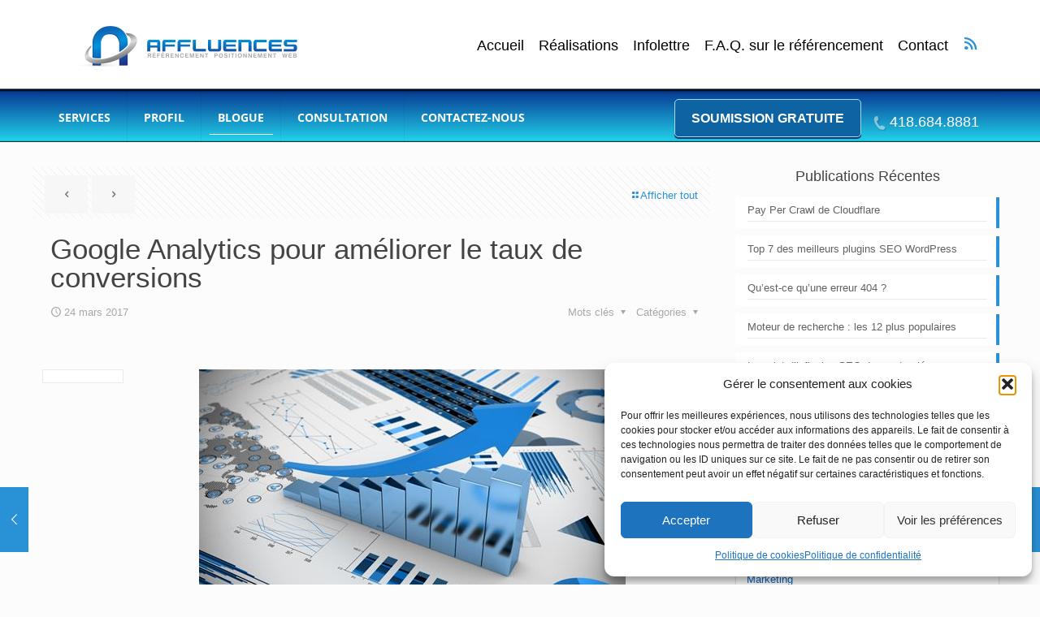

--- FILE ---
content_type: text/css
request_url: https://www.affluences.ca/wp-content/cache/wpfc-minified/2rjbfayi/64ogt.css
body_size: 2426
content:
a.button_theme, 
.top_bar_right a.action_button {
padding: 12px 20px;
border: 1px solid #a9deff;
box-shadow: 0 2px 1px #073269;
color: #fff;
border-radius: 5px;
font-weight: bold;
font-size: 16px;
text-transform: uppercase;
background: #0e64a3 !important;  } a.boutonBlogue{
background-image: initial !important;
background: linear-gradient(to bottom,#127ac2 10%,#0c54a4 90%);
background: -o-linear-gradient(bottom,#127ac2 10%,#0c54a4 90%);
background: -moz-linear-gradient(bottom,#127ac2 10%,#0c54a4 90%);
background: -webkit-linear-gradient(bottom,#127ac2 10%,#0c54a4 90%);
background: -ms-linear-gradient(bottom,#127ac2 10%,#0c54a4 90%);
filter: progid:DXImageTransform.Microsoft.gradient( startColorstr='#127ac2',endColorstr='#0c54a4',GradientType=0 );
border-radius: 5px;
border-left: 1px solid #0e64a3;
border-right: 1px solid #0e64a3;
box-shadow: 0 0 3px #999999;
display: inline-block;
color: #e7f4ff;
font-family: "Open Sans","MS Sans Serif4",Geneva,sans-serif;
font-size: 16px;
font-weight: bold;
}
#Action_bar .social li a {
color: black;
background-color: white;
border-radius:5px;
} #Top_bar { background: #ffffff; background: -moz-linear-gradient(top,  #ffffff 62%, #ffffff 62%, #000000 63%, #083e96 65%, #22d0e9 99%, #22d0e9 99%, #000000 100%); background: -webkit-linear-gradient(top,  #ffffff 62%,#ffffff 62%,#000000 63%,#083e96 65%,#22d0e9 99%,#22d0e9 99%,#000000 100%); background: linear-gradient(to bottom,  #ffffff 62%,#ffffff 62%,#000000 63%,#083e96 65%,#22d0e9 99%,#22d0e9 99%,#000000 100%); filter: progid:DXImageTransform.Microsoft.gradient( startColorstr='#ffffff', endColorstr='#000000',GradientType=0 ); } #Top_bar .menu > li > a, #Top_bar #menu ul li.submenu .menu-toggle {
color: white;
font-size: 14px;
font-weight: bold;
text-transform: uppercase;
font-family: "Open Sans","MS Sans Serif4",Geneva,sans-serif;
} .stButton .stBubble {background-position: 50% 32px !important}
.stButton .stBubble_count {padding-top: 5px !important} .telAffluences{
background: url(https://www.affluences.ca/upload/2016/11/phone.png) no-repeat scroll 10px 2px transparent;
position: relative;
color: #fff !important;
top: 5px;
cursor: pointer;
font-size: 18px;
font-weight: bold;
font-weight: normal;
padding: 0 15px 0 30px;
} #Header .socialAffluence > li {
margin: 0;
z-index: 222;
display: block;
float: left;
position: relative;
padding: 8px 4px;
line-height: 100%;
-webkit-border-radius: 4px;
border-radius: 4px;
}
#Header ul.socialAffluence{
display:inline-block;
}
nav.menu-entete-container{
display:inline-block;
}
body:not(.button-stroke) #Top_bar a.button.action_button{
color: black;
} .formulaire input[type=text] {
width: 100%;
padding: 12px 20px;
margin: 8px 0;
box-sizing: border-box;
}
.formulaire input[type=text]:focus, .formulaire textarea:focus {
border: 3px solid #555;
}
.formulaire .error{color: red}
.formulaire textarea {
width: 100%;
height: 150px;
padding: 12px 20px;
box-sizing: border-box;
border: 2px solid #ccc;
border-radius: 4px;
background-color: #f8f8f8;
resize: none;
}
.grecaptcha-badge {visibility: hidden}
body.page-id-44 .grecaptcha-badge,
body.page-id-47 .grecaptcha-badge {visibility: visible}
.widget_nav_menu ul{
list-style: none;
background: inherit;
padding: 5px 5px 5px 5px;
color: #077AC3;
}
#Footer ul{
list-style-image:url(https://www.affluences.ca/upload/2016/11/list-arrow.png);
}
.widget_nav_menu ul li:after{
display: none;
}
.banner_mobil{
height: 200px !important;
}
.widget_categories ul{
list-style: none;
background: white;
padding: 5px 10px 5px 10px;
}
.widget_categories ul li a{
color: #0D67C2!important;
}
.widget_categories ul li:after, .widget_archive ul li:after{
width: 100%;
border-color: #E3E3E3;
left: inherit;
}
.widget_mfn_menu ul li a{
border: none;
}
.widget_categories, .widget_archive{
border: 1px solid #E3E3E3;
box-shadow: 0 2px 2px #F0F0F0;
padding-top: 10px;
}
.sidebar .widget_archive ul{
background: white;
list-style: none;
}
.submenus-show{
font-size: 18px;
}
.theme-default .nivo-controlNav{
background-color: #05348D;
}
#Header .secondary-menu > li > a{
color: #000;
font-size: 18px;
}
#Header ul.socialAffluence{
font-size: 20px;
}
.sticky-tb-color #Top_bar.is-sticky{ background: #083e96; background: -moz-linear-gradient(top,  #083e96 30%, #22d0e9 99%, #22d0e9 99%); background: -webkit-linear-gradient(top,  #083e96 30%,#22d0e9 99%,#22d0e9 99%); background: linear-gradient(to bottom,  #083e96 30%,#22d0e9 99%,#22d0e9 99%); filter: progid:DXImageTransform.Microsoft.gradient( startColorstr='#083e96', endColorstr='#22d0e9',GradientType=0 ); }
.infoAff{
font-size: 18px;
}
.post-item  .post-footer{
background: none;
}
.post-item .image_frame{
border-color: white;
}
.blogueAccueil .posts_group > div{
border: 1px solid;
}
.blogueAccueil .posts_group.grid.col-3 .post-item {
width: 30.33%;
}
.clients_slider .clients_slider_header a.slider_prev{
right: inherit;
left: 40%;
}
.clients_slider .clients_slider_header a.slider_next{
right: 40%;
}
.clients_slider .clients_slider_header{
overflow: inherit;
}
.infoAff  .fancy_heading_line .title{
color: white; }
.footer_copy{
background-color: #00427A;
}
.footer_copy .social{
display:none;
} ul.clients .client_wrapper{
background: inherit;
}
.section-post-related .post-related .date_label{
display: none;
}
.sldClient img{
-webkit-filter: grayscale(100%); filter: grayscale(100%);
}
.sldClient img:hover{
-webkit-filter: none; filter: none;
} .section-post-related .post-related .image_frame{
margin-left: 0;
}
.post-author, authors, .date .label{
display:none;
}
.filters_buttons .authors{
display: none;
}
.image_frame .image_wrapper .image_links, .image_frame:hover .image_wrapper .image_links{
display:none;
}
.caroufredsel_wrapper .title{
display: none;
}
.style-simple .icon_box .desc_wrapper h4{
font-weight: bold;
}
.widget_archive_annee ul li:after {
content: "";
display: block;
width: 70px;
border-width: 0 0 1px;
border-style: solid;
border-color: rgba(255,255,255,.2);
position: absolute;
left: -30px;
bottom: 0;
}
.widget_archive_annee ul li:last-child:after{display:none}
.widget_archive_annee ul li:after {
width: 100%;
border-color: #E3E3E3;
left: inherit;
}
.widget_archive_annee ul li a {
display: block;
padding: 7px 0 7px 3px;
}
.widget_archive_annee {
border: 1px solid #E3E3E3;
box-shadow: 0 2px 2px #F0F0F0;
padding-top: 10px;
}
.widget_archive_annee ul {
list-style: none;
background: white;
padding: 5px 10px 5px 10px;
}
.widget_archive_annee ul li {
position: relative;
}
.widget h3{
text-align: center;
}
.formulaire label{
display:inline-block
}
@media only screen and (min-width:768px){
.widget_mfn_menu ul li.current-menu-item:not(.current-menu-ancestor) > a, .widget_mfn_menu ul li.current_page_item:not(.current_page_ancestor) > a{
position: relative;
left: 21px;
background-color:#fff;
color: #077AC3!important;
border: 1px solid rgba(0,0,0,.08);
border-right: none;
}
.clients_slider_header{
display: none;
}
}
@media only screen and (max-width:1239px){
#Top_bar .menu > li.current-menu-item > a, #Top_bar .menu > li.current_page_item > a{
color: #000;
}
#Top_bar .menu > li.current-menu-item > a span{
color: black;
}
#Top_bar .menu > li > a span {
border-right-color: rgba(0, 0, 0, 0.2);
color: #2352cf;
}
}
@media only screen and (max-width: 768px){
.sliderS{
display:none;
}
.header-stack #Top_bar .top_bar_right { background: #083e96; background: -moz-linear-gradient(top,  #083e96 30%, #22d0e9 99%, #22d0e9 99%); background: -webkit-linear-gradient(top,  #083e96 30%,#22d0e9 99%,#22d0e9 99%); background: linear-gradient(to bottom,  #083e96 30%,#22d0e9 99%,#22d0e9 99%); filter: progid:DXImageTransform.Microsoft.gradient( startColorstr='#083e96', endColorstr='#22d0e9',GradientType=0 ); }
.clients_slider .clients_slider_header a.slider_prev{
right: inherit;
left: 30%;
}
.clients_slider .clients_slider_header a.slider_next{
right: 30%;
}
} @media only screen and (max-width:360px){
.telAffluences{
float: right;
}
.clients_slider .clients_slider_header a.slider_next{
right: 30%;
}
a.button .button_label{
padding: 11px 12px;
}
body:not(.button-stroke) #Top_bar a.button.action_button{
float: left;
}
.mfn-main-slider{
display: none;
}
}
@media only screen and (min-width: 768px) and (max-width:1239px) {
img.scale-with-grid, #Content img {
max-width: 95%;
}
#Header .secondary-menu > li {
padding: 8px 3px;
line-height: inherit;
}
#Header ul.socialAffluence {
display: none;
}
}
div#wpm_download_2 {
background-color: #7dcc68;
color: white!important;
text-align: center;
display: inline-block;
font-size: 20px;
padding: 0px 64px 10px 63px;
}
@media only screen and (min-width: 768px) {
div.gainfobox>div.infobox  {
padding: 25px 30px 160px 30px!important;
}
}
.prixformation {
margin-bottom: 0px;
}
.dateformation{
border: 1px solid #2991d6;
}